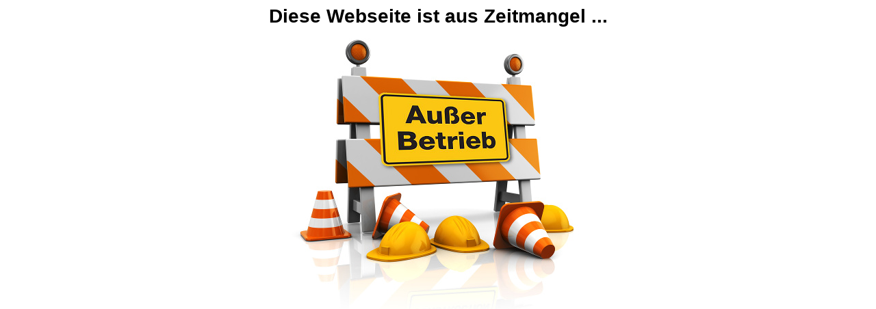

--- FILE ---
content_type: text/html
request_url: https://geocoindesign.de/
body_size: 119
content:
<!DOCTYPE html PUBLIC "-//W3C//DTD HTML 4.01//EN" "http://www.w3.org/TR/html4/strict.dtd">
<html><head><meta content="text/html; charset=ISO-8859-1" http-equiv="content-type"><title>außer_Betrieb</title></head><body>
<div style="text-align: center;"><big style="font-family: Helvetica,Arial,sans-serif;"><big><big><span style="font-weight: bold;">Diese Webseite ist aus Zeitmangel ...</span></big></big></big><br>
<img style="width: 500px; height: 426px;" alt="ausser_Betrieb" src="ausser_Betrieb.jpg"><br>
<br>
</div>
</body></html>